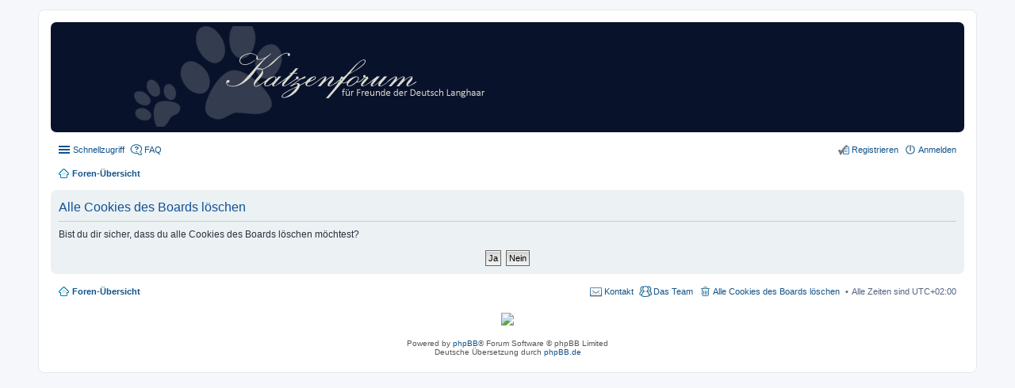

--- FILE ---
content_type: text/html; charset=UTF-8
request_url: http://forum.deutschlanghaarkatzen.de/ucp.php?mode=delete_cookies&sid=9d4e4a8ce16631569e9ac2c6b4d3f60f
body_size: 2371
content:

<!DOCTYPE html>
<html dir="ltr" lang="de">
<head>
<meta charset="utf-8" />
<meta name="viewport" content="width=device-width, initial-scale=1" />

<title>DLH Forum - Persönlicher Bereich - Alle Cookies des Boards löschen</title>



<!--
	phpBB style name: prosilver
	Based on style:   prosilver (this is the default phpBB3 style)
	Original author:  Tom Beddard ( http://www.subBlue.com/ )
	Modified by:
-->

<link href="http://forum.deutschlanghaarkatzen.de/styles/prosilver/theme/stylesheet.css?assets_version=14" rel="stylesheet">
<link href="http://forum.deutschlanghaarkatzen.de/styles/prosilver/theme/de/stylesheet.css?assets_version=14" rel="stylesheet">
<link href="http://forum.deutschlanghaarkatzen.de/styles/prosilver/theme/responsive.css?assets_version=14" rel="stylesheet" media="all and (max-width: 700px), all and (max-device-width: 700px)">



<!--[if lte IE 9]>
	<link href="http://forum.deutschlanghaarkatzen.de/styles/prosilver/theme/tweaks.css?assets_version=14" rel="stylesheet">
<![endif]-->


<link href="./ext/gfksx/ThanksForPosts/styles/prosilver/theme/thanks.css?assets_version=14" rel="stylesheet" type="text/css" media="screen" />



</head>
<body id="phpbb" class="nojs notouch section-ucp ltr ">


<div id="wrap">
	<a id="top" class="anchor" accesskey="t"></a>
	<div id="page-header">
		<div class="headerbar" role="banner">
			<div class="inner">

			<div id="site-description">
				<a id="logo" class="logo" href="./index.php?sid=ffa6a95c7517b3bcf9a271a9a2d319e0" title="Foren-Übersicht"><span class="imageset site_logo"></span></a>
				<p class="skiplink"><a href="#start_here">Zum Inhalt</a></p>
			</div>

						
			</div>
		</div>
				<div class="navbar" role="navigation">
	<div class="inner">

	<ul id="nav-main" class="linklist bulletin" role="menubar">

		<li id="quick-links" class="small-icon responsive-menu dropdown-container hidden" data-skip-responsive="true">
			<a href="#" class="responsive-menu-link dropdown-trigger">Schnellzugriff</a>
			<div class="dropdown hidden">
				<div class="pointer"><div class="pointer-inner"></div></div>
				<ul class="dropdown-contents" role="menu">
					
					
											<li class="separator"></li>
												<li class="small-icon icon-team"><a href="./memberlist.php?mode=team&amp;sid=ffa6a95c7517b3bcf9a271a9a2d319e0" role="menuitem">Das Team</a></li>										<li class="separator"></li>

									</ul>
			</div>
		</li>

				<li class="small-icon icon-faq" data-skip-responsive="true"><a href="./faq.php?sid=ffa6a95c7517b3bcf9a271a9a2d319e0" rel="help" title="Häufig gestellte Fragen" role="menuitem">FAQ</a></li>
						
			<li class="small-icon icon-logout rightside"  data-skip-responsive="true"><a href="./ucp.php?mode=login&amp;sid=ffa6a95c7517b3bcf9a271a9a2d319e0" title="Anmelden" accesskey="x" role="menuitem">Anmelden</a></li>
					<li class="small-icon icon-register rightside" data-skip-responsive="true"><a href="./ucp.php?mode=register&amp;sid=ffa6a95c7517b3bcf9a271a9a2d319e0" role="menuitem">Registrieren</a></li>
						</ul>

	<ul id="nav-breadcrumbs" class="linklist navlinks" role="menubar">
						<li class="small-icon icon-home breadcrumbs">
									<span class="crumb" itemtype="http://data-vocabulary.org/Breadcrumb" itemscope=""><a href="./index.php?sid=ffa6a95c7517b3bcf9a271a9a2d319e0" accesskey="h" data-navbar-reference="index" itemprop="url"><span itemprop="title">Foren-Übersicht</span></a></span>
								</li>
		
			</ul>

	</div>
</div>
	</div>

	
	<a id="start_here" class="anchor"></a>
	<div id="page-body" role="main">
		
		
<form id="confirm" action="./ucp.php?mode=delete_cookies&amp;sid=ffa6a95c7517b3bcf9a271a9a2d319e0&amp;confirm_key=1NVETX7NPI" method="post">
<div class="panel">
	<div class="inner">

	<h2 class="message-title">Alle Cookies des Boards löschen</h2>
	<p>Bist du dir sicher, dass du alle Cookies des Boards löschen möchtest?</p>

	<fieldset class="submit-buttons">
		<input type="hidden" name="confirm_uid" value="1" />
<input type="hidden" name="sess" value="ffa6a95c7517b3bcf9a271a9a2d319e0" />
<input type="hidden" name="sid" value="ffa6a95c7517b3bcf9a271a9a2d319e0" />

		<input type="submit" name="confirm" value="Ja" class="button2" />&nbsp;
		<input type="submit" name="cancel" value="Nein" class="button2" />
	</fieldset>

	</div>
</div>
</form>

			</div>


<div id="page-footer" role="contentinfo">
	<div class="navbar" role="navigation">
	<div class="inner">

	<ul id="nav-footer" class="linklist bulletin" role="menubar">
		<li class="small-icon icon-home breadcrumbs">
									<span class="crumb"><a href="./index.php?sid=ffa6a95c7517b3bcf9a271a9a2d319e0" data-navbar-reference="index">Foren-Übersicht</a></span>
					</li>
		
				<li class="rightside">Alle Zeiten sind <abbr title="UTC+2">UTC+02:00</abbr></li>
							<li class="small-icon icon-delete-cookies rightside"><a href="./ucp.php?mode=delete_cookies&amp;sid=ffa6a95c7517b3bcf9a271a9a2d319e0" data-ajax="true" data-refresh="true" role="menuitem">Alle Cookies des Boards löschen</a></li>
									<li class="small-icon icon-team rightside" data-last-responsive="true"><a href="./memberlist.php?mode=team&amp;sid=ffa6a95c7517b3bcf9a271a9a2d319e0" role="menuitem">Das Team</a></li>				<li class="small-icon icon-contact rightside" data-last-responsive="true"><a href="./memberlist.php?mode=contactadmin&amp;sid=ffa6a95c7517b3bcf9a271a9a2d319e0" role="menuitem">Kontakt</a></li>	</ul>

	</div>
</div>

<div class="mainpage"><a href="http://deutschlanghaarkatzen.de"><img src="http://deutschlanghaarkatzen.de/res/dlhInfoseiteBanner.jpg" border="0" /></a></div>

	<div class="copyright">
				Powered by <a href="https://www.phpbb.com/">phpBB</a>&reg; Forum Software &copy; phpBB Limited
		<br />Deutsche Übersetzung durch <a href="https://www.phpbb.de/">phpBB.de</a>							</div>

	<div id="darkenwrapper" data-ajax-error-title="AJAX-Fehler" data-ajax-error-text="Bei der Verarbeitung deiner Anfrage ist ein Fehler aufgetreten." data-ajax-error-text-abort="Der Benutzer hat die Anfrage abgebrochen." data-ajax-error-text-timeout="Bei deiner Anfrage ist eine Zeitüberschreitung aufgetreten. Bitte versuche es erneut." data-ajax-error-text-parsererror="Bei deiner Anfrage ist etwas falsch gelaufen und der Server hat eine ungültige Antwort zurückgegeben.">
		<div id="darken">&nbsp;</div>
	</div>

	<div id="phpbb_alert" class="phpbb_alert" data-l-err="Fehler" data-l-timeout-processing-req="Bei der Anfrage ist eine Zeitüberschreitung aufgetreten.">
		<a href="#" class="alert_close"></a>
		<h3 class="alert_title">&nbsp;</h3><p class="alert_text"></p>
	</div>
	<div id="phpbb_confirm" class="phpbb_alert">
		<a href="#" class="alert_close"></a>
		<div class="alert_text"></div>
	</div>
</div>

</div>

<div>
	<a id="bottom" class="anchor" accesskey="z"></a>
	<img src="./cron.php?cron_type=cron.task.core.tidy_warnings&amp;sid=ffa6a95c7517b3bcf9a271a9a2d319e0" width="1" height="1" alt="cron" /></div>

<script type="text/javascript" src="http://forum.deutschlanghaarkatzen.de/assets/javascript/jquery.min.js?assets_version=14"></script>
<script type="text/javascript" src="http://forum.deutschlanghaarkatzen.de/assets/javascript/core.js?assets_version=14"></script>


<script type="text/javascript" src="./styles/prosilver/template/forum_fn.js?assets_version=14"></script>

<script type="text/javascript" src="./styles/prosilver/template/ajax.js?assets_version=14"></script>




</body>
</html>

